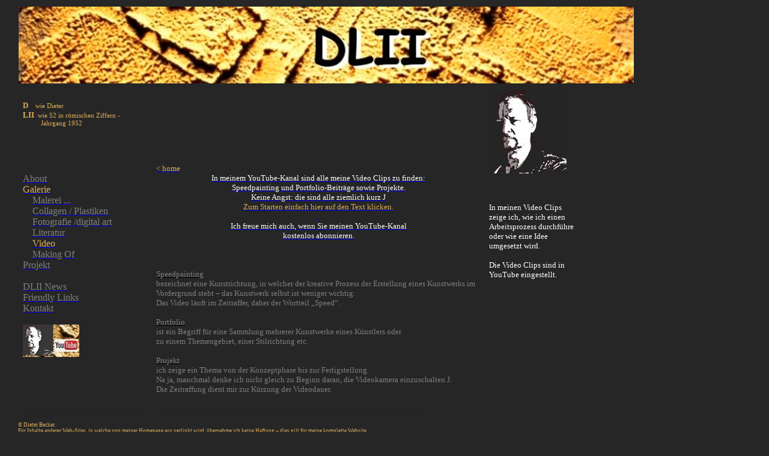

--- FILE ---
content_type: text/html
request_url: https://www.dlii.de/Video_01.html
body_size: 6855
content:
<html xmlns:v="urn:schemas-microsoft-com:vml"
xmlns:o="urn:schemas-microsoft-com:office:office"
xmlns:w="urn:schemas-microsoft-com:office:word"
xmlns:m="http://schemas.microsoft.com/office/2004/12/omml"
xmlns="http://www.w3.org/TR/REC-html40">

<head>
<meta http-equiv=Content-Type content="text/html; charset=windows-1252">
<meta name=ProgId content=Word.Document>
<meta name=Generator content="Microsoft Word 12">
<meta name=Originator content="Microsoft Word 12">
<link rel=File-List href="Video_01-Dateien/filelist.xml">
<link rel=Edit-Time-Data href="Video_01-Dateien/editdata.mso">
<!--[if !mso]>
<style>
v\:* {behavior:url(#default#VML);}
o\:* {behavior:url(#default#VML);}
w\:* {behavior:url(#default#VML);}
.shape {behavior:url(#default#VML);}
</style>
<![endif]-->
<title>DLII's Videos</title>
<!--[if gte mso 9]><xml>
 <o:DocumentProperties>
  <o:Author>Dieter Becker alias DLII</o:Author>
  <o:Keywords>DLII,Dieter Becker,Kunstmalerei,Öl,Acryl,Pastell,Leinwand,Landschaft,Stilleben,Portrait,Akt,Motorsport,Gaggenau,Baden-Württemberg</o:Keywords>
  <o:LastAuthor>Dieter Becker</o:LastAuthor>
  <o:Revision>2</o:Revision>
  <o:Created>2019-02-28T09:46:00Z</o:Created>
  <o:LastSaved>2019-02-28T09:46:00Z</o:LastSaved>
  <o:Pages>1</o:Pages>
  <o:Words>393</o:Words>
  <o:Characters>2476</o:Characters>
  <o:Lines>20</o:Lines>
  <o:Paragraphs>5</o:Paragraphs>
  <o:CharactersWithSpaces>2864</o:CharactersWithSpaces>
  <o:Version>12.00</o:Version>
 </o:DocumentProperties>
</xml><![endif]-->
<link rel=dataStoreItem href="Video_01-Dateien/item0001.xml"
target="Video_01-Dateien/props0002.xml">
<link rel=themeData href="Video_01-Dateien/themedata.thmx">
<link rel=colorSchemeMapping href="Video_01-Dateien/colorschememapping.xml">
<!--[if gte mso 9]><xml>
 <w:WordDocument>
  <w:SpellingState>Clean</w:SpellingState>
  <w:GrammarState>Clean</w:GrammarState>
  <w:TrackMoves>false</w:TrackMoves>
  <w:TrackFormatting/>
  <w:HyphenationZone>21</w:HyphenationZone>
  <w:ValidateAgainstSchemas/>
  <w:SaveIfXMLInvalid>false</w:SaveIfXMLInvalid>
  <w:IgnoreMixedContent>false</w:IgnoreMixedContent>
  <w:AlwaysShowPlaceholderText>false</w:AlwaysShowPlaceholderText>
  <w:DoNotPromoteQF/>
  <w:LidThemeOther>DE</w:LidThemeOther>
  <w:LidThemeAsian>X-NONE</w:LidThemeAsian>
  <w:LidThemeComplexScript>X-NONE</w:LidThemeComplexScript>
  <w:Compatibility>
   <w:SelectEntireFieldWithStartOrEnd/>
   <w:UseWord2002TableStyleRules/>
   <w:DontUseIndentAsNumberingTabStop/>
   <w:FELineBreak11/>
   <w:WW11IndentRules/>
   <w:DontAutofitConstrainedTables/>
   <w:AutofitLikeWW11/>
   <w:UnderlineTabInNumList/>
   <w:HangulWidthLikeWW11/>
   <w:UseNormalStyleForList/>
  </w:Compatibility>
  <w:BrowserLevel>MicrosoftInternetExplorer4</w:BrowserLevel>
  <m:mathPr>
   <m:mathFont m:val="Cambria Math"/>
   <m:brkBin m:val="before"/>
   <m:brkBinSub m:val="&#45;-"/>
   <m:smallFrac m:val="off"/>
   <m:dispDef/>
   <m:lMargin m:val="0"/>
   <m:rMargin m:val="0"/>
   <m:defJc m:val="centerGroup"/>
   <m:wrapIndent m:val="1440"/>
   <m:intLim m:val="subSup"/>
   <m:naryLim m:val="undOvr"/>
  </m:mathPr></w:WordDocument>
</xml><![endif]--><!--[if gte mso 9]><xml>
 <w:LatentStyles DefLockedState="false" DefUnhideWhenUsed="true"
  DefSemiHidden="true" DefQFormat="false" DefPriority="99"
  LatentStyleCount="267">
  <w:LsdException Locked="false" Priority="0" SemiHidden="false"
   UnhideWhenUsed="false" QFormat="true" Name="Normal"/>
  <w:LsdException Locked="false" Priority="9" SemiHidden="false"
   UnhideWhenUsed="false" QFormat="true" Name="heading 1"/>
  <w:LsdException Locked="false" Priority="9" SemiHidden="false"
   UnhideWhenUsed="false" QFormat="true" Name="heading 2"/>
  <w:LsdException Locked="false" Priority="9" SemiHidden="false"
   UnhideWhenUsed="false" QFormat="true" Name="heading 3"/>
  <w:LsdException Locked="false" Priority="9" SemiHidden="false"
   UnhideWhenUsed="false" QFormat="true" Name="heading 4"/>
  <w:LsdException Locked="false" Priority="9" SemiHidden="false"
   UnhideWhenUsed="false" QFormat="true" Name="heading 5"/>
  <w:LsdException Locked="false" Priority="9" QFormat="true" Name="heading 6"/>
  <w:LsdException Locked="false" Priority="9" QFormat="true" Name="heading 7"/>
  <w:LsdException Locked="false" Priority="9" QFormat="true" Name="heading 8"/>
  <w:LsdException Locked="false" Priority="9" QFormat="true" Name="heading 9"/>
  <w:LsdException Locked="false" Priority="39" Name="toc 1"/>
  <w:LsdException Locked="false" Priority="39" Name="toc 2"/>
  <w:LsdException Locked="false" Priority="39" Name="toc 3"/>
  <w:LsdException Locked="false" Priority="39" Name="toc 4"/>
  <w:LsdException Locked="false" Priority="39" Name="toc 5"/>
  <w:LsdException Locked="false" Priority="39" Name="toc 6"/>
  <w:LsdException Locked="false" Priority="39" Name="toc 7"/>
  <w:LsdException Locked="false" Priority="39" Name="toc 8"/>
  <w:LsdException Locked="false" Priority="39" Name="toc 9"/>
  <w:LsdException Locked="false" Priority="35" QFormat="true" Name="caption"/>
  <w:LsdException Locked="false" Priority="10" SemiHidden="false"
   UnhideWhenUsed="false" QFormat="true" Name="Title"/>
  <w:LsdException Locked="false" Priority="0" Name="Default Paragraph Font"/>
  <w:LsdException Locked="false" Priority="11" SemiHidden="false"
   UnhideWhenUsed="false" QFormat="true" Name="Subtitle"/>
  <w:LsdException Locked="false" Priority="0" Name="Hyperlink"/>
  <w:LsdException Locked="false" Priority="22" SemiHidden="false"
   UnhideWhenUsed="false" QFormat="true" Name="Strong"/>
  <w:LsdException Locked="false" Priority="20" SemiHidden="false"
   UnhideWhenUsed="false" QFormat="true" Name="Emphasis"/>
  <w:LsdException Locked="false" Priority="59" SemiHidden="false"
   UnhideWhenUsed="false" Name="Table Grid"/>
  <w:LsdException Locked="false" UnhideWhenUsed="false" Name="Placeholder Text"/>
  <w:LsdException Locked="false" Priority="1" SemiHidden="false"
   UnhideWhenUsed="false" QFormat="true" Name="No Spacing"/>
  <w:LsdException Locked="false" Priority="60" SemiHidden="false"
   UnhideWhenUsed="false" Name="Light Shading"/>
  <w:LsdException Locked="false" Priority="61" SemiHidden="false"
   UnhideWhenUsed="false" Name="Light List"/>
  <w:LsdException Locked="false" Priority="62" SemiHidden="false"
   UnhideWhenUsed="false" Name="Light Grid"/>
  <w:LsdException Locked="false" Priority="63" SemiHidden="false"
   UnhideWhenUsed="false" Name="Medium Shading 1"/>
  <w:LsdException Locked="false" Priority="64" SemiHidden="false"
   UnhideWhenUsed="false" Name="Medium Shading 2"/>
  <w:LsdException Locked="false" Priority="65" SemiHidden="false"
   UnhideWhenUsed="false" Name="Medium List 1"/>
  <w:LsdException Locked="false" Priority="66" SemiHidden="false"
   UnhideWhenUsed="false" Name="Medium List 2"/>
  <w:LsdException Locked="false" Priority="67" SemiHidden="false"
   UnhideWhenUsed="false" Name="Medium Grid 1"/>
  <w:LsdException Locked="false" Priority="68" SemiHidden="false"
   UnhideWhenUsed="false" Name="Medium Grid 2"/>
  <w:LsdException Locked="false" Priority="69" SemiHidden="false"
   UnhideWhenUsed="false" Name="Medium Grid 3"/>
  <w:LsdException Locked="false" Priority="70" SemiHidden="false"
   UnhideWhenUsed="false" Name="Dark List"/>
  <w:LsdException Locked="false" Priority="71" SemiHidden="false"
   UnhideWhenUsed="false" Name="Colorful Shading"/>
  <w:LsdException Locked="false" Priority="72" SemiHidden="false"
   UnhideWhenUsed="false" Name="Colorful List"/>
  <w:LsdException Locked="false" Priority="73" SemiHidden="false"
   UnhideWhenUsed="false" Name="Colorful Grid"/>
  <w:LsdException Locked="false" Priority="60" SemiHidden="false"
   UnhideWhenUsed="false" Name="Light Shading Accent 1"/>
  <w:LsdException Locked="false" Priority="61" SemiHidden="false"
   UnhideWhenUsed="false" Name="Light List Accent 1"/>
  <w:LsdException Locked="false" Priority="62" SemiHidden="false"
   UnhideWhenUsed="false" Name="Light Grid Accent 1"/>
  <w:LsdException Locked="false" Priority="63" SemiHidden="false"
   UnhideWhenUsed="false" Name="Medium Shading 1 Accent 1"/>
  <w:LsdException Locked="false" Priority="64" SemiHidden="false"
   UnhideWhenUsed="false" Name="Medium Shading 2 Accent 1"/>
  <w:LsdException Locked="false" Priority="65" SemiHidden="false"
   UnhideWhenUsed="false" Name="Medium List 1 Accent 1"/>
  <w:LsdException Locked="false" UnhideWhenUsed="false" Name="Revision"/>
  <w:LsdException Locked="false" Priority="34" SemiHidden="false"
   UnhideWhenUsed="false" QFormat="true" Name="List Paragraph"/>
  <w:LsdException Locked="false" Priority="29" SemiHidden="false"
   UnhideWhenUsed="false" QFormat="true" Name="Quote"/>
  <w:LsdException Locked="false" Priority="30" SemiHidden="false"
   UnhideWhenUsed="false" QFormat="true" Name="Intense Quote"/>
  <w:LsdException Locked="false" Priority="66" SemiHidden="false"
   UnhideWhenUsed="false" Name="Medium List 2 Accent 1"/>
  <w:LsdException Locked="false" Priority="67" SemiHidden="false"
   UnhideWhenUsed="false" Name="Medium Grid 1 Accent 1"/>
  <w:LsdException Locked="false" Priority="68" SemiHidden="false"
   UnhideWhenUsed="false" Name="Medium Grid 2 Accent 1"/>
  <w:LsdException Locked="false" Priority="69" SemiHidden="false"
   UnhideWhenUsed="false" Name="Medium Grid 3 Accent 1"/>
  <w:LsdException Locked="false" Priority="70" SemiHidden="false"
   UnhideWhenUsed="false" Name="Dark List Accent 1"/>
  <w:LsdException Locked="false" Priority="71" SemiHidden="false"
   UnhideWhenUsed="false" Name="Colorful Shading Accent 1"/>
  <w:LsdException Locked="false" Priority="72" SemiHidden="false"
   UnhideWhenUsed="false" Name="Colorful List Accent 1"/>
  <w:LsdException Locked="false" Priority="73" SemiHidden="false"
   UnhideWhenUsed="false" Name="Colorful Grid Accent 1"/>
  <w:LsdException Locked="false" Priority="60" SemiHidden="false"
   UnhideWhenUsed="false" Name="Light Shading Accent 2"/>
  <w:LsdException Locked="false" Priority="61" SemiHidden="false"
   UnhideWhenUsed="false" Name="Light List Accent 2"/>
  <w:LsdException Locked="false" Priority="62" SemiHidden="false"
   UnhideWhenUsed="false" Name="Light Grid Accent 2"/>
  <w:LsdException Locked="false" Priority="63" SemiHidden="false"
   UnhideWhenUsed="false" Name="Medium Shading 1 Accent 2"/>
  <w:LsdException Locked="false" Priority="64" SemiHidden="false"
   UnhideWhenUsed="false" Name="Medium Shading 2 Accent 2"/>
  <w:LsdException Locked="false" Priority="65" SemiHidden="false"
   UnhideWhenUsed="false" Name="Medium List 1 Accent 2"/>
  <w:LsdException Locked="false" Priority="66" SemiHidden="false"
   UnhideWhenUsed="false" Name="Medium List 2 Accent 2"/>
  <w:LsdException Locked="false" Priority="67" SemiHidden="false"
   UnhideWhenUsed="false" Name="Medium Grid 1 Accent 2"/>
  <w:LsdException Locked="false" Priority="68" SemiHidden="false"
   UnhideWhenUsed="false" Name="Medium Grid 2 Accent 2"/>
  <w:LsdException Locked="false" Priority="69" SemiHidden="false"
   UnhideWhenUsed="false" Name="Medium Grid 3 Accent 2"/>
  <w:LsdException Locked="false" Priority="70" SemiHidden="false"
   UnhideWhenUsed="false" Name="Dark List Accent 2"/>
  <w:LsdException Locked="false" Priority="71" SemiHidden="false"
   UnhideWhenUsed="false" Name="Colorful Shading Accent 2"/>
  <w:LsdException Locked="false" Priority="72" SemiHidden="false"
   UnhideWhenUsed="false" Name="Colorful List Accent 2"/>
  <w:LsdException Locked="false" Priority="73" SemiHidden="false"
   UnhideWhenUsed="false" Name="Colorful Grid Accent 2"/>
  <w:LsdException Locked="false" Priority="60" SemiHidden="false"
   UnhideWhenUsed="false" Name="Light Shading Accent 3"/>
  <w:LsdException Locked="false" Priority="61" SemiHidden="false"
   UnhideWhenUsed="false" Name="Light List Accent 3"/>
  <w:LsdException Locked="false" Priority="62" SemiHidden="false"
   UnhideWhenUsed="false" Name="Light Grid Accent 3"/>
  <w:LsdException Locked="false" Priority="63" SemiHidden="false"
   UnhideWhenUsed="false" Name="Medium Shading 1 Accent 3"/>
  <w:LsdException Locked="false" Priority="64" SemiHidden="false"
   UnhideWhenUsed="false" Name="Medium Shading 2 Accent 3"/>
  <w:LsdException Locked="false" Priority="65" SemiHidden="false"
   UnhideWhenUsed="false" Name="Medium List 1 Accent 3"/>
  <w:LsdException Locked="false" Priority="66" SemiHidden="false"
   UnhideWhenUsed="false" Name="Medium List 2 Accent 3"/>
  <w:LsdException Locked="false" Priority="67" SemiHidden="false"
   UnhideWhenUsed="false" Name="Medium Grid 1 Accent 3"/>
  <w:LsdException Locked="false" Priority="68" SemiHidden="false"
   UnhideWhenUsed="false" Name="Medium Grid 2 Accent 3"/>
  <w:LsdException Locked="false" Priority="69" SemiHidden="false"
   UnhideWhenUsed="false" Name="Medium Grid 3 Accent 3"/>
  <w:LsdException Locked="false" Priority="70" SemiHidden="false"
   UnhideWhenUsed="false" Name="Dark List Accent 3"/>
  <w:LsdException Locked="false" Priority="71" SemiHidden="false"
   UnhideWhenUsed="false" Name="Colorful Shading Accent 3"/>
  <w:LsdException Locked="false" Priority="72" SemiHidden="false"
   UnhideWhenUsed="false" Name="Colorful List Accent 3"/>
  <w:LsdException Locked="false" Priority="73" SemiHidden="false"
   UnhideWhenUsed="false" Name="Colorful Grid Accent 3"/>
  <w:LsdException Locked="false" Priority="60" SemiHidden="false"
   UnhideWhenUsed="false" Name="Light Shading Accent 4"/>
  <w:LsdException Locked="false" Priority="61" SemiHidden="false"
   UnhideWhenUsed="false" Name="Light List Accent 4"/>
  <w:LsdException Locked="false" Priority="62" SemiHidden="false"
   UnhideWhenUsed="false" Name="Light Grid Accent 4"/>
  <w:LsdException Locked="false" Priority="63" SemiHidden="false"
   UnhideWhenUsed="false" Name="Medium Shading 1 Accent 4"/>
  <w:LsdException Locked="false" Priority="64" SemiHidden="false"
   UnhideWhenUsed="false" Name="Medium Shading 2 Accent 4"/>
  <w:LsdException Locked="false" Priority="65" SemiHidden="false"
   UnhideWhenUsed="false" Name="Medium List 1 Accent 4"/>
  <w:LsdException Locked="false" Priority="66" SemiHidden="false"
   UnhideWhenUsed="false" Name="Medium List 2 Accent 4"/>
  <w:LsdException Locked="false" Priority="67" SemiHidden="false"
   UnhideWhenUsed="false" Name="Medium Grid 1 Accent 4"/>
  <w:LsdException Locked="false" Priority="68" SemiHidden="false"
   UnhideWhenUsed="false" Name="Medium Grid 2 Accent 4"/>
  <w:LsdException Locked="false" Priority="69" SemiHidden="false"
   UnhideWhenUsed="false" Name="Medium Grid 3 Accent 4"/>
  <w:LsdException Locked="false" Priority="70" SemiHidden="false"
   UnhideWhenUsed="false" Name="Dark List Accent 4"/>
  <w:LsdException Locked="false" Priority="71" SemiHidden="false"
   UnhideWhenUsed="false" Name="Colorful Shading Accent 4"/>
  <w:LsdException Locked="false" Priority="72" SemiHidden="false"
   UnhideWhenUsed="false" Name="Colorful List Accent 4"/>
  <w:LsdException Locked="false" Priority="73" SemiHidden="false"
   UnhideWhenUsed="false" Name="Colorful Grid Accent 4"/>
  <w:LsdException Locked="false" Priority="60" SemiHidden="false"
   UnhideWhenUsed="false" Name="Light Shading Accent 5"/>
  <w:LsdException Locked="false" Priority="61" SemiHidden="false"
   UnhideWhenUsed="false" Name="Light List Accent 5"/>
  <w:LsdException Locked="false" Priority="62" SemiHidden="false"
   UnhideWhenUsed="false" Name="Light Grid Accent 5"/>
  <w:LsdException Locked="false" Priority="63" SemiHidden="false"
   UnhideWhenUsed="false" Name="Medium Shading 1 Accent 5"/>
  <w:LsdException Locked="false" Priority="64" SemiHidden="false"
   UnhideWhenUsed="false" Name="Medium Shading 2 Accent 5"/>
  <w:LsdException Locked="false" Priority="65" SemiHidden="false"
   UnhideWhenUsed="false" Name="Medium List 1 Accent 5"/>
  <w:LsdException Locked="false" Priority="66" SemiHidden="false"
   UnhideWhenUsed="false" Name="Medium List 2 Accent 5"/>
  <w:LsdException Locked="false" Priority="67" SemiHidden="false"
   UnhideWhenUsed="false" Name="Medium Grid 1 Accent 5"/>
  <w:LsdException Locked="false" Priority="68" SemiHidden="false"
   UnhideWhenUsed="false" Name="Medium Grid 2 Accent 5"/>
  <w:LsdException Locked="false" Priority="69" SemiHidden="false"
   UnhideWhenUsed="false" Name="Medium Grid 3 Accent 5"/>
  <w:LsdException Locked="false" Priority="70" SemiHidden="false"
   UnhideWhenUsed="false" Name="Dark List Accent 5"/>
  <w:LsdException Locked="false" Priority="71" SemiHidden="false"
   UnhideWhenUsed="false" Name="Colorful Shading Accent 5"/>
  <w:LsdException Locked="false" Priority="72" SemiHidden="false"
   UnhideWhenUsed="false" Name="Colorful List Accent 5"/>
  <w:LsdException Locked="false" Priority="73" SemiHidden="false"
   UnhideWhenUsed="false" Name="Colorful Grid Accent 5"/>
  <w:LsdException Locked="false" Priority="60" SemiHidden="false"
   UnhideWhenUsed="false" Name="Light Shading Accent 6"/>
  <w:LsdException Locked="false" Priority="61" SemiHidden="false"
   UnhideWhenUsed="false" Name="Light List Accent 6"/>
  <w:LsdException Locked="false" Priority="62" SemiHidden="false"
   UnhideWhenUsed="false" Name="Light Grid Accent 6"/>
  <w:LsdException Locked="false" Priority="63" SemiHidden="false"
   UnhideWhenUsed="false" Name="Medium Shading 1 Accent 6"/>
  <w:LsdException Locked="false" Priority="64" SemiHidden="false"
   UnhideWhenUsed="false" Name="Medium Shading 2 Accent 6"/>
  <w:LsdException Locked="false" Priority="65" SemiHidden="false"
   UnhideWhenUsed="false" Name="Medium List 1 Accent 6"/>
  <w:LsdException Locked="false" Priority="66" SemiHidden="false"
   UnhideWhenUsed="false" Name="Medium List 2 Accent 6"/>
  <w:LsdException Locked="false" Priority="67" SemiHidden="false"
   UnhideWhenUsed="false" Name="Medium Grid 1 Accent 6"/>
  <w:LsdException Locked="false" Priority="68" SemiHidden="false"
   UnhideWhenUsed="false" Name="Medium Grid 2 Accent 6"/>
  <w:LsdException Locked="false" Priority="69" SemiHidden="false"
   UnhideWhenUsed="false" Name="Medium Grid 3 Accent 6"/>
  <w:LsdException Locked="false" Priority="70" SemiHidden="false"
   UnhideWhenUsed="false" Name="Dark List Accent 6"/>
  <w:LsdException Locked="false" Priority="71" SemiHidden="false"
   UnhideWhenUsed="false" Name="Colorful Shading Accent 6"/>
  <w:LsdException Locked="false" Priority="72" SemiHidden="false"
   UnhideWhenUsed="false" Name="Colorful List Accent 6"/>
  <w:LsdException Locked="false" Priority="73" SemiHidden="false"
   UnhideWhenUsed="false" Name="Colorful Grid Accent 6"/>
  <w:LsdException Locked="false" Priority="19" SemiHidden="false"
   UnhideWhenUsed="false" QFormat="true" Name="Subtle Emphasis"/>
  <w:LsdException Locked="false" Priority="21" SemiHidden="false"
   UnhideWhenUsed="false" QFormat="true" Name="Intense Emphasis"/>
  <w:LsdException Locked="false" Priority="31" SemiHidden="false"
   UnhideWhenUsed="false" QFormat="true" Name="Subtle Reference"/>
  <w:LsdException Locked="false" Priority="32" SemiHidden="false"
   UnhideWhenUsed="false" QFormat="true" Name="Intense Reference"/>
  <w:LsdException Locked="false" Priority="33" SemiHidden="false"
   UnhideWhenUsed="false" QFormat="true" Name="Book Title"/>
  <w:LsdException Locked="false" Priority="37" Name="Bibliography"/>
  <w:LsdException Locked="false" Priority="39" QFormat="true" Name="TOC Heading"/>
 </w:LatentStyles>
</xml><![endif]-->
<style>
<!--
 /* Font Definitions */
 @font-face
	{font-family:Wingdings;
	panose-1:5 0 0 0 0 0 0 0 0 0;
	mso-font-charset:2;
	mso-generic-font-family:auto;
	mso-font-pitch:variable;
	mso-font-signature:0 268435456 0 0 -2147483648 0;}
@font-face
	{font-family:"Cambria Math";
	panose-1:2 4 5 3 5 4 6 3 2 4;
	mso-font-charset:0;
	mso-generic-font-family:roman;
	mso-font-pitch:variable;
	mso-font-signature:-536869121 1107305727 33554432 0 415 0;}
@font-face
	{font-family:"Comic Sans MS";
	panose-1:3 15 7 2 3 3 2 2 2 4;
	mso-font-charset:0;
	mso-generic-font-family:script;
	mso-font-pitch:variable;
	mso-font-signature:647 19 0 0 159 0;}
@font-face
	{font-family:Verdana;
	panose-1:2 11 6 4 3 5 4 4 2 4;
	mso-font-charset:0;
	mso-generic-font-family:swiss;
	mso-font-pitch:variable;
	mso-font-signature:-1610610945 1073750107 16 0 415 0;}
 /* Style Definitions */
 p.MsoNormal, li.MsoNormal, div.MsoNormal
	{mso-style-unhide:no;
	mso-style-qformat:yes;
	mso-style-parent:"";
	margin:0cm;
	margin-bottom:.0001pt;
	mso-pagination:widow-orphan;
	font-size:12.0pt;
	font-family:"Times New Roman","serif";
	mso-fareast-font-family:"Times New Roman";}
h1
	{mso-style-unhide:no;
	mso-style-qformat:yes;
	mso-style-next:Standard;
	margin:0cm;
	margin-bottom:.0001pt;
	mso-pagination:widow-orphan;
	page-break-after:avoid;
	mso-outline-level:1;
	font-size:12.0pt;
	font-family:"Verdana","sans-serif";
	mso-font-kerning:0pt;
	font-weight:bold;
	font-style:italic;}
h2
	{mso-style-unhide:no;
	mso-style-qformat:yes;
	mso-style-next:Standard;
	margin-top:0cm;
	margin-right:0cm;
	margin-bottom:0cm;
	margin-left:14.2pt;
	margin-bottom:.0001pt;
	mso-pagination:widow-orphan;
	page-break-after:avoid;
	mso-outline-level:2;
	font-size:18.0pt;
	mso-bidi-font-size:12.0pt;
	font-family:"Comic Sans MS";
	mso-bidi-font-family:Arial;
	color:red;
	font-weight:bold;
	font-style:italic;}
h3
	{mso-style-unhide:no;
	mso-style-qformat:yes;
	mso-style-next:Standard;
	margin:0cm;
	margin-bottom:.0001pt;
	mso-pagination:widow-orphan;
	page-break-after:avoid;
	mso-outline-level:3;
	mso-layout-grid-align:none;
	text-autospace:none;
	font-size:10.0pt;
	font-family:"Comic Sans MS";
	mso-bidi-font-family:Arial;
	mso-ansi-language:EN-GB;
	font-weight:bold;}
h4
	{mso-style-unhide:no;
	mso-style-qformat:yes;
	mso-style-next:Standard;
	margin-top:0cm;
	margin-right:0cm;
	margin-bottom:0cm;
	margin-left:22.7pt;
	margin-bottom:.0001pt;
	mso-pagination:widow-orphan;
	page-break-after:avoid;
	mso-outline-level:4;
	font-size:10.0pt;
	mso-bidi-font-size:12.0pt;
	font-family:"Comic Sans MS";
	font-weight:bold;}
h5
	{mso-style-unhide:no;
	mso-style-qformat:yes;
	mso-style-next:Standard;
	margin:0cm;
	margin-bottom:.0001pt;
	mso-pagination:widow-orphan;
	page-break-after:avoid;
	mso-outline-level:5;
	font-size:14.0pt;
	mso-bidi-font-size:12.0pt;
	font-family:"Comic Sans MS";
	font-weight:normal;}
p.MsoBodyText, li.MsoBodyText, div.MsoBodyText
	{mso-style-noshow:yes;
	mso-style-unhide:no;
	margin:0cm;
	margin-bottom:.0001pt;
	mso-pagination:widow-orphan;
	font-size:10.0pt;
	mso-bidi-font-size:12.0pt;
	font-family:"Comic Sans MS";
	mso-fareast-font-family:"Times New Roman";
	mso-bidi-font-family:"Times New Roman";}
p.MsoBodyTextIndent, li.MsoBodyTextIndent, div.MsoBodyTextIndent
	{mso-style-noshow:yes;
	mso-style-unhide:no;
	margin-top:0cm;
	margin-right:0cm;
	margin-bottom:0cm;
	margin-left:14.2pt;
	margin-bottom:.0001pt;
	mso-pagination:widow-orphan;
	font-size:12.0pt;
	font-family:"Comic Sans MS";
	mso-fareast-font-family:"Times New Roman";
	mso-bidi-font-family:Arial;}
p.MsoBodyText2, li.MsoBodyText2, div.MsoBodyText2
	{mso-style-noshow:yes;
	mso-style-unhide:no;
	margin:0cm;
	margin-bottom:.0001pt;
	mso-pagination:widow-orphan;
	font-size:9.0pt;
	mso-bidi-font-size:12.0pt;
	font-family:"Comic Sans MS";
	mso-fareast-font-family:"Times New Roman";
	mso-bidi-font-family:"Times New Roman";}
p.MsoBodyTextIndent2, li.MsoBodyTextIndent2, div.MsoBodyTextIndent2
	{mso-style-noshow:yes;
	mso-style-unhide:no;
	margin-top:0cm;
	margin-right:0cm;
	margin-bottom:0cm;
	margin-left:22.7pt;
	margin-bottom:.0001pt;
	mso-pagination:widow-orphan;
	font-size:12.0pt;
	font-family:"Times New Roman","serif";
	mso-fareast-font-family:"Times New Roman";}
p.MsoBodyTextIndent3, li.MsoBodyTextIndent3, div.MsoBodyTextIndent3
	{mso-style-noshow:yes;
	mso-style-unhide:no;
	margin-top:0cm;
	margin-right:0cm;
	margin-bottom:0cm;
	margin-left:22.7pt;
	margin-bottom:.0001pt;
	mso-pagination:widow-orphan;
	font-size:10.0pt;
	mso-bidi-font-size:12.0pt;
	font-family:"Comic Sans MS";
	mso-fareast-font-family:"Times New Roman";
	mso-bidi-font-family:"Times New Roman";}
a:link, span.MsoHyperlink
	{mso-style-noshow:yes;
	mso-style-unhide:no;
	color:blue;
	text-decoration:underline;
	text-underline:single;}
a:visited, span.MsoHyperlinkFollowed
	{mso-style-noshow:yes;
	mso-style-unhide:no;
	color:purple;
	text-decoration:underline;
	text-underline:single;}
p
	{mso-style-noshow:yes;
	mso-style-unhide:no;
	mso-margin-top-alt:auto;
	margin-right:0cm;
	mso-margin-bottom-alt:auto;
	margin-left:0cm;
	mso-pagination:widow-orphan;
	font-size:12.0pt;
	font-family:"Times New Roman","serif";
	mso-fareast-font-family:"Times New Roman";}
span.SpellE
	{mso-style-name:"";
	mso-spl-e:yes;}
span.GramE
	{mso-style-name:"";
	mso-gram-e:yes;}
@page WordSection1
	{size:595.3pt 841.9pt;
	margin:70.85pt 70.85pt 2.0cm 70.85pt;
	mso-header-margin:35.4pt;
	mso-footer-margin:35.4pt;
	mso-paper-source:0;}
div.WordSection1
	{page:WordSection1;}
 /* List Definitions */
 @list l0
	{mso-list-id:317996867;
	mso-list-type:hybrid;
	mso-list-template-ids:1429488434 278855450 67567619 67567621 67567617 67567619 67567621 67567617 67567619 67567621;}
@list l0:level1
	{mso-level-start-at:11;
	mso-level-number-format:bullet;
	mso-level-text:-;
	mso-level-tab-stop:36.0pt;
	mso-level-number-position:left;
	text-indent:-18.0pt;
	font-family:"Times New Roman","serif";
	mso-fareast-font-family:"Times New Roman";}
@list l1
	{mso-list-id:711416996;
	mso-list-type:hybrid;
	mso-list-template-ids:1720485198 1173240192 67567619 67567621 67567617 67567619 67567621 67567617 67567619 67567621;}
@list l1:level1
	{mso-level-start-at:0;
	mso-level-number-format:bullet;
	mso-level-text:-;
	mso-level-tab-stop:none;
	mso-level-number-position:left;
	margin-left:20.2pt;
	text-indent:-18.0pt;
	font-family:"Comic Sans MS";
	mso-fareast-font-family:"Times New Roman";
	mso-bidi-font-family:Arial;}
@list l2
	{mso-list-id:1319308463;
	mso-list-type:hybrid;
	mso-list-template-ids:-115040124 239523272 67567619 67567621 67567617 67567619 67567621 67567617 67567619 67567621;}
@list l2:level1
	{mso-level-start-at:0;
	mso-level-number-format:bullet;
	mso-level-text:-;
	mso-level-tab-stop:none;
	mso-level-number-position:left;
	margin-left:38.2pt;
	text-indent:-18.0pt;
	font-family:"Comic Sans MS";
	mso-fareast-font-family:"Times New Roman";
	mso-bidi-font-family:Arial;}
@list l3
	{mso-list-id:1568104134;
	mso-list-type:hybrid;
	mso-list-template-ids:690813138 -1397874014 67567619 67567621 67567617 67567619 67567621 67567617 67567619 67567621;}
@list l3:level1
	{mso-level-number-format:bullet;
	mso-level-text:\F071;
	mso-level-tab-stop:32.2pt;
	mso-level-number-position:left;
	margin-left:50.2pt;
	text-indent:-18.0pt;
	font-family:Wingdings;}
ol
	{margin-bottom:0cm;}
ul
	{margin-bottom:0cm;}
-->
</style>
<!--[if gte mso 10]>
<style>
 /* Style Definitions */
 table.MsoNormalTable
	{mso-style-name:"Normale Tabelle";
	mso-tstyle-rowband-size:0;
	mso-tstyle-colband-size:0;
	mso-style-noshow:yes;
	mso-style-priority:99;
	mso-style-parent:"";
	mso-padding-alt:0cm 5.4pt 0cm 5.4pt;
	mso-para-margin:0cm;
	mso-para-margin-bottom:.0001pt;
	mso-pagination:widow-orphan;
	font-size:10.0pt;
	font-family:"Times New Roman","serif";}
table.MsoTableGrid
	{mso-style-name:Tabellengitternetz;
	mso-tstyle-rowband-size:0;
	mso-tstyle-colband-size:0;
	mso-style-priority:59;
	mso-style-unhide:no;
	border:solid black 1.0pt;
	mso-border-alt:solid black .5pt;
	mso-padding-alt:0cm 5.4pt 0cm 5.4pt;
	mso-border-insideh:.5pt solid black;
	mso-border-insidev:.5pt solid black;
	mso-para-margin:0cm;
	mso-para-margin-bottom:.0001pt;
	mso-pagination:widow-orphan;
	font-size:10.0pt;
	font-family:"Times New Roman","serif";}
</style>
<![endif]--><!--[if gte mso 9]><xml>
 <o:shapedefaults v:ext="edit" spidmax="3074">
  <o:colormenu v:ext="edit" fillcolor="none [2749]"/>
 </o:shapedefaults></xml><![endif]--><!--[if gte mso 9]><xml>
 <o:shapelayout v:ext="edit">
  <o:idmap v:ext="edit" data="1"/>
 </o:shapelayout></xml><![endif]-->
</head>

<body bgcolor="#272727" lang=DE link=blue vlink=purple style='tab-interval:
35.4pt'>

<div class=WordSection1>

<table class=MsoNormalTable border=0 cellpadding=0 width=1116 style='width:
 837.15pt;mso-cellspacing:1.5pt;background:#262626;mso-padding-alt:0cm 0cm 0cm 0cm'>
 <tr style='mso-yfti-irow:0;mso-yfti-firstrow:yes;mso-yfti-lastrow:yes'>
  <td width=1112 style='width:834.15pt;padding:.75pt .75pt .75pt .75pt'>
  <table class=MsoNormalTable border=0 cellspacing=0 cellpadding=0
   style='margin-left:11.6pt;background:#262626;border-collapse:collapse;
   mso-padding-alt:0cm 3.5pt 0cm 3.5pt'>
   <tr style='mso-yfti-irow:0;mso-yfti-firstrow:yes;height:30.25pt;mso-row-margin-right:
    6.3pt'>
    <td width=1086 style='width:814.75pt;padding:0cm 3.5pt 0cm 3.5pt;
    height:30.25pt'>
    <h5><b><span style='font-size:18.0pt;mso-bidi-font-size:12.0pt;color:white'>
<img width=1024 height=128
    src="Zentral-Dateien/DLII-Banner.jpg" v:shapes="_x0000_i1025">
<o:p></o:p></span></b></h5>
    <h5><span style='font-size:8.0pt;color:white;mso-bidi-font-weight:bold'><o:p>&nbsp;</o:p></span></h5>
    </td>
    <td style='mso-cell-special:placeholder;border:none;padding:0cm 0cm 0cm 0cm'
    width=8><p class='MsoNormal'>&nbsp;</td>
   </tr>
   <tr style='mso-yfti-irow:1;mso-yfti-lastrow:yes;height:2.0cm'>
    <td width=1095 colspan=2 style='width:821.05pt;padding:0cm 3.5pt 0cm 3.5pt;
    height:2.0cm'>
    <table class=MsoNormalTable border=0 cellspacing=0 cellpadding=0
     style='border-collapse:collapse;mso-yfti-tbllook:1184;mso-padding-alt:
     0cm 5.4pt 0cm 5.4pt'>
     <tr style='mso-yfti-irow:0;mso-yfti-firstrow:yes'>
      <td width=208 valign=top style='width:155.95pt;padding:0cm 5.4pt 0cm 5.4pt'>
      <p class=MsoNormal><span style='font-family:"Comic Sans MS";mso-bidi-font-family:
      Arial;color:#DCAF5A'><o:p>&nbsp;</o:p></span></p>
      <p class=MsoNormal><b><span style='font-size:10.0pt;font-family:"Comic Sans MS";
      color:#DCAF5A'>D<span style='mso-spacerun:yes'>    </span></span></b><span
      style='font-size:8.0pt;font-family:"Comic Sans MS";color:#DCAF5A;
      mso-bidi-font-weight:bold'>wie Dieter</span><span style='font-size:10.0pt;
      font-family:"Comic Sans MS";color:#DCAF5A;mso-bidi-font-weight:bold'><o:p></o:p></span></p>
      <p class=MsoNormal><b><span style='font-size:10.0pt;font-family:"Comic Sans MS";
      color:#DCAF5A'>LII<span style='mso-spacerun:yes'>  </span></span></b><span
      style='font-size:8.0pt;font-family:"Comic Sans MS";mso-bidi-font-family:
      Arial;color:#DCAF5A;mso-bidi-font-weight:bold'>wie 52 in römischen
      Ziffern -<o:p></o:p></span></p>
      <p class=MsoNormal><span style='font-size:8.0pt;font-family:"Comic Sans MS";
      mso-bidi-font-family:Arial;color:#DCAF5A;mso-bidi-font-weight:bold'><span
      style='mso-spacerun:yes'>          </span>Jahrgang 1952<o:p></o:p></span></p>
      <p class=MsoNormal><span style='font-size:14.0pt;font-family:"Comic Sans MS";
      mso-bidi-font-family:Arial;color:#DCAF5A'><o:p>&nbsp;</o:p></span></p>
      </td>
      <td width=539 valign=bottom style='width:404.0pt;padding:0cm 5.4pt 0cm 5.4pt'>
      <p class=MsoNormal><span style='font-size:10.0pt;font-family:"Comic Sans MS";
      mso-bidi-font-family:Arial;color:#DCAF5A'><a href="index.html"><span
      style='color:#DCAF5A'>&lt; <span class=SpellE>home</span></span></a></span><span
      style='font-family:"Comic Sans MS";mso-bidi-font-family:Arial;color:#DCAF5A'><o:p></o:p></span></p>
      </td>
      <td width=285 valign=top style='width:213.4pt;padding:0cm 5.4pt 0cm 5.4pt'>
      <p class=MsoNormal><span style='font-size:7.0pt;font-family:"Comic Sans MS";
      mso-bidi-font-family:Arial;color:white'>
<img border=0 width=129 height=139
      src="Zentral-Dateien/DLII-Face.jpg" v:shapes="_x0000_i1026">
<o:p></o:p></span></p>
      </td>
     </tr>
     <tr style='mso-yfti-irow:1;height:17.0pt;mso-height-rule:exactly'>
      <td width=208 rowspan=2 valign=top style='width:155.95pt;padding:0cm 5.4pt 0cm 5.4pt;
      height:17.0pt;mso-height-rule:exactly'>
      <p class=MsoNormal><span style='font-family:"Comic Sans MS";color:#7F7F7F'><a
      href="About.html"><span class=SpellE><span style='color:#7F7F7F;
      text-decoration:none;text-underline:none'>About</span></span></a></span><span
      style='font-family:"Comic Sans MS";mso-bidi-font-family:Arial;color:#7F7F7F'><o:p></o:p></span></p>
      <p class=MsoNormal><span style='font-family:"Comic Sans MS";mso-bidi-font-family:
      Arial;color:#DCAF5A'><a href="Galerie.html#jump"><span style='color:#DCAF5A;
      text-decoration:none;text-underline:none'>Galerie</span></a><o:p></o:p></span></p>
      <p class=MsoNormal><span style='font-family:"Comic Sans MS";mso-bidi-font-family:
      Arial;color:#DCAF5A'><span style='mso-spacerun:yes'>    </span></span><span
      style='font-family:"Comic Sans MS";mso-bidi-font-family:Arial;color:#7F7F7F'><a
      href="Galerie_Malerei.html#jump"><span style='color:#7F7F7F;text-decoration:
      none;text-underline:none'>Malerei ...</span></a><o:p></o:p></span></p>
      <p class=MsoNormal><span style='font-family:"Comic Sans MS";mso-bidi-font-family:
      Arial;color:#7F7F7F'><span style='mso-spacerun:yes'>    </span><a
      href="Galerie_Collagen_1.html#jump"><span style='color:#7F7F7F;
      text-decoration:none;text-underline:none'>Collagen / Plastiken</span></a><o:p></o:p></span></p>
      <p class=MsoNormal><span style='font-family:"Comic Sans MS";mso-bidi-font-family:
      Arial;color:#7F7F7F'><span style='mso-spacerun:yes'>    </span><a
      href="Galerie_Fotografie_1.html#jump"><span class=SpellE><span
      lang=EN-US style='color:#7F7F7F;mso-ansi-language:EN-US;text-decoration:
      none;text-underline:none'>Fotografie</span></span><span lang=EN-US
      style='color:#7F7F7F;mso-ansi-language:EN-US;text-decoration:none;
      text-underline:none'> /digital art</span></a></span><span lang=EN-US
      style='font-family:"Comic Sans MS";mso-bidi-font-family:Arial;color:#7F7F7F;
      mso-ansi-language:EN-US'><o:p></o:p></span></p>
      <p class=MsoNormal><span lang=EN-US style='font-family:"Comic Sans MS";
      mso-bidi-font-family:Arial;color:#7F7F7F;mso-ansi-language:EN-US'><span
      style='mso-spacerun:yes'>    </span></span><span style='font-family:"Comic Sans MS";
      mso-bidi-font-family:Arial;color:#7F7F7F'><a
      href="Galerie_Literatur_1.html#jump"><span class=SpellE><span lang=EN-US
      style='color:#7F7F7F;mso-ansi-language:EN-US;text-decoration:none;
      text-underline:none'>Literatur</span></span></a></span><span lang=EN-US
      style='font-family:"Comic Sans MS";mso-bidi-font-family:Arial;color:#7F7F7F;
      mso-ansi-language:EN-US'><o:p></o:p></span></p>
      <p class=MsoNormal><span lang=EN-US style='font-family:"Comic Sans MS";
      mso-bidi-font-family:Arial;color:#7F7F7F;mso-ansi-language:EN-US'><span
      style='mso-spacerun:yes'>    </span></span><span style='font-family:"Comic Sans MS";
      mso-bidi-font-family:Arial;color:#DCAF5A'><a href="Video_01.html#jump"><span
      lang=EN-US style='color:#DCAF5A;mso-ansi-language:EN-US;text-decoration:
      none;text-underline:none'>Video</span></a></span><span lang=EN-US
      style='font-family:"Comic Sans MS";mso-bidi-font-family:Arial;color:#DCAF5A;
      mso-ansi-language:EN-US'><o:p></o:p></span></p>
      <p class=MsoNormal><span lang=EN-US style='font-family:"Comic Sans MS";
      mso-bidi-font-family:Arial;color:#DCAF5A;mso-ansi-language:EN-US'><span
      style='mso-spacerun:yes'>    </span></span><span style='font-family:"Comic Sans MS";
      mso-bidi-font-family:Arial;color:#7F7F7F'><a href="MakingOf_01.html#jump"><span
      lang=EN-US style='color:#7F7F7F;mso-ansi-language:EN-US;text-decoration:
      none;text-underline:none'>Making Of</span></a></span><span lang=EN-US
      style='font-family:"Comic Sans MS";mso-bidi-font-family:Arial;color:#7F7F7F;
      mso-ansi-language:EN-US'><o:p></o:p></span></p>
      <p class=MsoNormal><span style='font-family:"Comic Sans MS";mso-bidi-font-family:
      Arial;color:#7F7F7F'><a href="Projekt_01.html#jump"><span
      style='color:#7F7F7F;text-decoration:none;text-underline:none'>Projekt</span></a><o:p></o:p></span></p>
      <p class=MsoNormal><span lang=EN-US style='font-family:"Comic Sans MS";
      mso-bidi-font-family:Arial;color:#7F7F7F;mso-ansi-language:EN-US'><o:p>&nbsp;</o:p></span></p>
      <p class=MsoNormal><span style='font-family:"Comic Sans MS";mso-bidi-font-family:
      Arial;color:#7F7F7F'><a href="News.html"><span lang=EN-US
      style='color:#7F7F7F;mso-ansi-language:EN-US;text-decoration:none;
      text-underline:none'>DLII News</span></a></span><span lang=EN-US
      style='font-family:"Comic Sans MS";mso-bidi-font-family:Arial;color:#7F7F7F;
      mso-ansi-language:EN-US'><o:p></o:p></span></p>
      <p class=MsoNormal><span style='font-family:"Comic Sans MS";mso-bidi-font-family:
      Arial;color:#7F7F7F'><a href="FriendlyLinks.html"><span lang=EN-US
      style='color:#7F7F7F;mso-ansi-language:EN-US;text-decoration:none;
      text-underline:none'>Friendly Links</span></a></span><span lang=EN-US
      style='font-family:"Comic Sans MS";mso-bidi-font-family:Arial;color:#7F7F7F;
      mso-ansi-language:EN-US'><o:p></o:p></span></p>
      <p class=MsoNormal><span style='font-family:"Comic Sans MS";color:#7F7F7F'><a
      href="Kontakt.html"><span style='color:#7F7F7F;text-decoration:none;
      text-underline:none'>Kontakt</span></a><o:p></o:p></span></p>
      <p class=MsoNormal><span style='font-family:"Comic Sans MS";color:#7F7F7F'><o:p>&nbsp;</o:p></span></p>
      <p class=MsoNormal><span style='font-family:"Comic Sans MS";mso-bidi-font-family:
      Arial;color:#DCAF5A'><a href="http://www.youtube.com/user/DLIIart" target=_blank><span
      style='color:#DCAF5A;text-decoration:none;text-underline:none'>
<img border=0 width=94 height=54
      src="Zentral-Dateien/DLII-Channel.jpg" v:shapes="_x0000_i1027">
</span></a><o:p></o:p></span></p>
      </td>
      <td width=539 rowspan=2 style='width:404.0pt;padding:0cm 5.4pt 0cm 5.4pt;
      height:17.0pt;mso-height-rule:exactly'>
      <p class=MsoNormal align=center style='text-align:center;mso-layout-grid-align:
      none;text-autospace:none'><span style='font-size:10.0pt;font-family:"Comic Sans MS";
      mso-bidi-font-family:Arial;color:white'><a
      href="http://www.youtube.com/user/DLIIart?feature=sub_widget_1" target=_blank><span
      style='color:white;text-decoration:none;text-underline:none'>In meinem
      YouTube-Kanal sind alle meine Video Clips zu finden:<o:p></o:p></span></a></span></p>
      <p class=MsoNormal align=center style='text-align:center;mso-layout-grid-align:
      none;text-autospace:none'><span class=MsoHyperlink><span
      style='font-size:10.0pt;font-family:"Comic Sans MS";mso-bidi-font-family:
      Arial;color:white;text-decoration:none;text-underline:none'><a
      href="http://www.youtube.com/user/DLIIart?feature=sub_widget_1" target=_blank><span
      class=SpellE><span style='color:white;text-decoration:none;text-underline:
      none'>Speedpainting</span></span><span style='color:white;text-decoration:
      none;text-underline:none'> und Portfolio-Beiträge sowie Projekte.<o:p></o:p></span></a></span></span></p>
      <p class=MsoNormal align=center style='text-align:center;mso-layout-grid-align:
      none;text-autospace:none'><span class=MsoHyperlink><span
      style='font-size:10.0pt;font-family:"Comic Sans MS";mso-bidi-font-family:
      Arial;color:white;text-decoration:none;text-underline:none'><a
      href="http://www.youtube.com/user/DLIIart?feature=sub_widget_1" target=_blank><span
      style='color:white;text-decoration:none;text-underline:none'>Keine Angst:
      die sind alle ziemlich kurz </span><span style='font-family:Wingdings;
      mso-ascii-font-family:"Comic Sans MS";mso-hansi-font-family:"Comic Sans MS";
      color:white;mso-char-type:symbol;mso-symbol-font-family:Wingdings;
      text-decoration:none;text-underline:none'><span style='mso-char-type:
      symbol;mso-symbol-font-family:Wingdings'>J</span></span><span
      style='color:white;text-decoration:none;text-underline:none'><o:p></o:p></span></a></span></span></p>
      <p class=MsoNormal align=center style='text-align:center;mso-layout-grid-align:
      none;text-autospace:none'><span class=MsoHyperlink><span
      style='font-size:10.0pt;font-family:"Comic Sans MS";mso-bidi-font-family:
      Arial;color:#DCAF5A;text-decoration:none;text-underline:none'><a
      href="http://www.youtube.com/user/DLIIart?feature=sub_widget_1" target=_blank><span
      style='color:#DCAF5A;text-decoration:none;text-underline:none'>Zum
      Starten einfach hier auf den Text klicken.<o:p></o:p></span></a></span></span></p>
      <p class=MsoNormal align=center style='text-align:center;mso-layout-grid-align:
      none;text-autospace:none'><span class=MsoHyperlink><span
      style='font-size:10.0pt;font-family:"Comic Sans MS";mso-bidi-font-family:
      Arial;color:white;text-decoration:none;text-underline:none'><a
      href="http://www.youtube.com/user/DLIIart?feature=sub_widget_1" target=_blank><span
      style='color:white;text-decoration:none;text-underline:none'><o:p>&nbsp;</o:p></span></a></span></span></p>
      <p class=MsoNormal align=center style='text-align:center;mso-layout-grid-align:
      none;text-autospace:none'><span class=MsoHyperlink><span
      style='font-size:10.0pt;font-family:"Comic Sans MS";mso-bidi-font-family:
      Arial;color:white;text-decoration:none;text-underline:none'><a
      href="http://www.youtube.com/user/DLIIart?feature=sub_widget_1" target=_blank><span
      style='color:white;text-decoration:none;text-underline:none'>Ich freue
      mich auch, wenn Sie meinen YouTube-Kanal <o:p></o:p></span></a></span></span></p>
      <p class=MsoNormal align=center style='text-align:center;mso-layout-grid-align:
      none;text-autospace:none'><span class=MsoHyperlink><span
      style='font-size:10.0pt;font-family:"Comic Sans MS";mso-bidi-font-family:
      Arial;color:white;text-decoration:none;text-underline:none'><a
      href="http://www.youtube.com/user/DLIIart?feature=sub_widget_1" target=_blank><span
      style='color:white;text-decoration:none;text-underline:none'>kostenlos
      abonnieren.</span></a></span></span><span style='font-size:10.0pt;
      font-family:"Comic Sans MS";mso-bidi-font-family:Arial;color:white'><o:p></o:p></span></p>
      <p class=MsoNormal><span style='font-size:10.0pt;font-family:"Comic Sans MS";
      mso-bidi-font-family:Arial;color:white'><o:p>&nbsp;</o:p></span></p>
      <p class=MsoNormal><span style='font-size:10.0pt;font-family:"Comic Sans MS";
      mso-bidi-font-family:Arial;color:white'><o:p>&nbsp;</o:p></span></p>
      <p class=MsoNormal><span style='font-size:10.0pt;font-family:"Comic Sans MS";
      mso-bidi-font-family:Arial;color:white'><o:p>&nbsp;</o:p></span></p>
      <p class=MsoNormal><span class=SpellE><u><span style='font-size:10.0pt;
      font-family:"Comic Sans MS";mso-bidi-font-family:Arial;color:#7F7F7F'>Speedpainting</span></u></span><u><span
      style='font-size:10.0pt;font-family:"Comic Sans MS";mso-bidi-font-family:
      Arial;color:#7F7F7F'> <o:p></o:p></span></u></p>
      <p class=MsoNormal><span style='font-size:10.0pt;font-family:"Comic Sans MS";
      mso-bidi-font-family:Arial;color:#7F7F7F'>bezeichnet eine Kunstrichtung,
      in welcher der kreative Prozess der Erstellung eines Kunstwerks im
      Vordergrund steht – das Kunstwerk selbst ist weniger wichtig.<o:p></o:p></span></p>
      <p class=MsoNormal><span style='font-size:10.0pt;font-family:"Comic Sans MS";
      mso-bidi-font-family:Arial;color:#7F7F7F'>Das Video läuft im Zeitraffer,
      daher der Wortteil „Speed“.<o:p></o:p></span></p>
      <p class=MsoNormal><span style='font-size:10.0pt;font-family:"Comic Sans MS";
      mso-bidi-font-family:Arial;color:#7F7F7F'><o:p>&nbsp;</o:p></span></p>
      <p class=MsoNormal><u><span style='font-size:10.0pt;font-family:"Comic Sans MS";
      mso-bidi-font-family:Arial;color:#7F7F7F'>Portfolio<o:p></o:p></span></u></p>
      <p class=MsoNormal><span style='font-size:10.0pt;font-family:"Comic Sans MS";
      mso-bidi-font-family:Arial;color:#7F7F7F'>ist ein Begriff für eine
      Sammlung mehrerer Kunstwerke eines Künstlers oder <o:p></o:p></span></p>
      <p class=MsoNormal><span style='font-size:10.0pt;font-family:"Comic Sans MS";
      mso-bidi-font-family:Arial;color:#7F7F7F'>zu einem Themengebiet, einer
      Stilrichtung etc.<o:p></o:p></span></p>
      <p class=MsoNormal><span style='font-size:10.0pt;font-family:"Comic Sans MS";
      mso-bidi-font-family:Arial;color:#7F7F7F'><span
      style='mso-spacerun:yes'> </span><o:p></o:p></span></p>
      <p class=MsoNormal><u><span style='font-size:10.0pt;font-family:"Comic Sans MS";
      mso-bidi-font-family:Arial;color:#7F7F7F'>Projekt<o:p></o:p></span></u></p>
      <p class=MsoNormal><span style='font-size:10.0pt;font-family:"Comic Sans MS";
      mso-bidi-font-family:Arial;color:#7F7F7F'>ich zeige ein Thema von der Konzeptphase
      bis zur Fertigstellung. <o:p></o:p></span></p>
      <p class=MsoNormal><span style='font-size:10.0pt;font-family:"Comic Sans MS";
      mso-bidi-font-family:Arial;color:#7F7F7F'>Na ja, manchmal denke ich nicht
      gleich zu Beginn daran, die Videokamera <span class=GramE>einzuschalten </span></span><span
      style='font-size:10.0pt;font-family:Wingdings;mso-ascii-font-family:"Comic Sans MS";
      mso-hansi-font-family:"Comic Sans MS";mso-bidi-font-family:Arial;
      color:#7F7F7F;mso-char-type:symbol;mso-symbol-font-family:Wingdings'><span
      style='mso-char-type:symbol;mso-symbol-font-family:Wingdings'>J</span></span><span
      style='font-size:10.0pt;font-family:"Comic Sans MS";mso-bidi-font-family:
      Arial;color:#7F7F7F'>. <o:p></o:p></span></p>
      <p class=MsoNormal><span style='font-size:10.0pt;font-family:"Comic Sans MS";
      mso-bidi-font-family:Arial;color:#7F7F7F'>Die Zeitraffung dient mir zur
      Kürzung der Videodauer.</span><span style='font-size:10.0pt;font-family:
      "Comic Sans MS";mso-bidi-font-family:Arial;color:white'><o:p></o:p></span></p>
      </td>
      <td width=285 valign=top style='width:213.4pt;padding:0cm 5.4pt 0cm 5.4pt;
      height:17.0pt;mso-height-rule:exactly'>
      <p class=MsoNormal><span style='font-size:7.0pt;font-family:"Comic Sans MS";
      mso-bidi-font-family:Arial;color:#262626'><a href="http://www.dlii.de/"><span
      style='color:#262626'><a name="jump">jump</a></span></a></span><span style='font-size:7.0pt;
      font-family:"Comic Sans MS";mso-bidi-font-family:Arial;color:white'><o:p></o:p></span></p>
      </td>
     </tr>
     <tr style='mso-yfti-irow:2;height:17.0pt;mso-height-rule:exactly'>
      <td width=285 valign=top style='width:213.4pt;padding:0cm 5.4pt 0cm 5.4pt;
      height:17.0pt;mso-height-rule:exactly'>
      <p class=MsoNormal><span style='font-size:10.0pt;font-family:"Comic Sans MS";
      mso-bidi-font-family:Arial;color:white'>In meinen Video Clips <o:p></o:p></span></p>
      <p class=MsoNormal><span style='font-size:10.0pt;font-family:"Comic Sans MS";
      mso-bidi-font-family:Arial;color:white'>zeige ich, wie ich einen<o:p></o:p></span></p>
      <p class=MsoNormal><span style='font-size:10.0pt;font-family:"Comic Sans MS";
      mso-bidi-font-family:Arial;color:white'>Arbeitsprozess durchführe <o:p></o:p></span></p>
      <p class=MsoNormal><span style='font-size:10.0pt;font-family:"Comic Sans MS";
      mso-bidi-font-family:Arial;color:white'>oder wie eine Idee <o:p></o:p></span></p>
      <p class=MsoNormal><span style='font-size:10.0pt;font-family:"Comic Sans MS";
      mso-bidi-font-family:Arial;color:white'>umgesetzt wird.<o:p></o:p></span></p>
      <p class=MsoNormal><span style='font-size:10.0pt;font-family:"Comic Sans MS";
      mso-bidi-font-family:Arial;color:white'><o:p>&nbsp;</o:p></span></p>
      <p class=MsoNormal><span style='font-size:10.0pt;font-family:"Comic Sans MS";
      mso-bidi-font-family:Arial;color:white'>Die Video Clips sind in<o:p></o:p></span></p>
      <p class=MsoNormal><span style='font-size:10.0pt;font-family:"Comic Sans MS";
      mso-bidi-font-family:Arial;color:white'>YouTube eingestellt.<o:p></o:p></span></p>
      <p class=MsoNormal><span style='font-size:7.0pt;font-family:"Comic Sans MS";
      mso-bidi-font-family:Arial;color:white'><o:p>&nbsp;</o:p></span></p>
      <p class=MsoNormal><span style='font-size:7.0pt;font-family:"Comic Sans MS";
      mso-bidi-font-family:Arial;color:white'><o:p>&nbsp;</o:p></span></p>
      </td>
     </tr>
     <tr style='mso-yfti-irow:3;height:17.0pt'>
      <td width=208 valign=top style='width:155.95pt;padding:0cm 5.4pt 0cm 5.4pt;
      height:17.0pt'>
      <p class=MsoNormal><span style='font-family:"Comic Sans MS";mso-bidi-font-family:
      Arial;color:#DCAF5A'><o:p>&nbsp;</o:p></span></p>
      </td>
      <td width=539 valign=top style='width:404.0pt;padding:0cm 5.4pt 0cm 5.4pt;
      height:17.0pt'>
      <p class=MsoNormal style='mso-layout-grid-align:none;text-autospace:none'><span
      style='font-size:10.0pt;font-family:"Comic Sans MS";mso-bidi-font-family:
      Arial;color:white'><o:p>&nbsp;</o:p></span></p>
      </td>
      <td width=285 valign=bottom style='width:213.4pt;padding:0cm 5.4pt 0cm 5.4pt;
      height:17.0pt'>
      <p class=MsoNormal><b><span style='font-size:11.0pt;font-family:"Comic Sans MS";
      mso-bidi-font-family:Arial;color:white'><o:p>&nbsp;</o:p></span></b></p>
      </td>
     </tr>
     <tr style='mso-yfti-irow:4;mso-yfti-lastrow:yes;height:17.0pt'>
      <td width=208 valign=top style='width:155.95pt;padding:0cm 5.4pt 0cm 5.4pt;
      height:17.0pt'>
      <p class=MsoNormal><span style='font-size:4.0pt;font-family:"Arial","sans-serif";
      color:#262626'>DLII, Dieter Becker, Öl, Pastell, Acryl, Malerei, Kunst,
      Landschaft, Portrait, Stillleben, abstrakt, Auto, Palette,
      zeigdeinekunst.de, saatchionline.com, <span class=SpellE>painting</span>,
      <span class=SpellE>art</span>, <span class=SpellE>landscape</span>, <span
      class=SpellE>palette</span> <span class=SpellE>knife</span>, <span
      class=SpellE>peinture</span>, <span class=SpellE>paysage</span></span></p>
      </td>
      <td width=539 valign=top style='width:404.0pt;padding:0cm 5.4pt 0cm 5.4pt;
      height:17.0pt'>
      <p class=MsoNormal><span style='font-size:4.0pt;font-family:"Arial","sans-serif";
      color:#262626'>DLII, Dieter Becker, Öl, Pastell, Acryl, Malerei, Kunst,
      Landschaft, Portrait, Stillleben, abstrakt, Auto, Palette,
      zeigdeinekunst.de, saatchionline.com, <span class=SpellE>painting</span>,
      <span class=SpellE>art</span>, <span class=SpellE>landscape</span>, <span
      class=SpellE>palette</span> <span class=SpellE>knife</span>, <span
      class=SpellE>peinture</span>, <span class=SpellE>paysage</span></span></p>
      </td>
      <td width=285 valign=bottom style='width:213.4pt;padding:0cm 5.4pt 0cm 5.4pt;
      height:17.0pt'>
      <p class=MsoNormal><b><span style='font-size:11.0pt;font-family:"Comic Sans MS";
      mso-bidi-font-family:Arial;color:white'><o:p>&nbsp;</o:p></span></b></p>
      </td>
     </tr>
    </table>
    <p class=MsoNormal style='margin-left:2.2pt'><span style='font-size:10.0pt;
    mso-bidi-font-size:12.0pt;font-family:"Comic Sans MS";mso-bidi-font-family:
    Arial;color:white'><o:p></o:p></span></p>
    </td>
   </tr>
  </table>
  <p class=MsoNormal style='margin-left:14.2pt'><span style='font-size:7.0pt;
  mso-bidi-font-size:10.0pt;font-family:"Comic Sans MS";mso-bidi-font-family:
  Arial;color:#DCAF5A'>© Dieter Becker.<o:p></o:p></span></p>
  <p class=MsoNormal style='margin-left:14.2pt'><span style='font-size:7.0pt;
  mso-bidi-font-size:10.0pt;font-family:"Comic Sans MS";mso-bidi-font-family:
  Arial;color:#DCAF5A'>Für Inhalte anderer Web-Sites, in welche von meiner
  Homepage aus verlinkt wird, übernehme ich keine Haftung – dies gilt für meine
  komplette Website<o:p></o:p></span></p>
  <p class=MsoNormal style='margin-left:14.2pt'><span style='font-size:10.0pt;
  mso-bidi-font-size:12.0pt;color:white'><o:p>&nbsp;</o:p></span></p>
  </td>
 </tr>
</table>

<p class=MsoNormal><a name="_Biographie"></a><span lang=EN-US style='color:
white;mso-ansi-language:EN-US'><o:p>&nbsp;</o:p></span></p>

</div>

</body>

</html>
